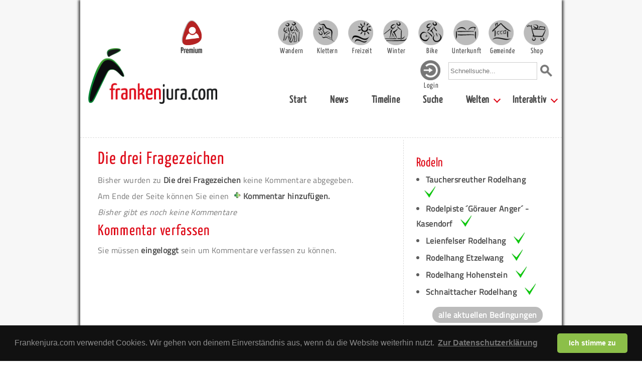

--- FILE ---
content_type: text/html; charset=UTF-8
request_url: https://www.frankenjura.com/frankenjura/kommentare/poi/22230
body_size: 10558
content:
<!DOCTYPE html>
<html>

<head>
	<meta charset="utf-8">
	<title>Kommentare zu Die drei Fragezeichen - Frankenjura.com</title>

	<link rel="shortcut icon" href="/images/favicon.ico" type="image/x-icon">
	<link rel="icon" href="/images/favicon.ico" type="image/x-icon">

	<link rel="shortcut icon" href="/images/android-icon.png" sizes="196x196">

	<link rel="apple-touch-icon" sizes="57x57" href="/images/apple-touch-icon-57.png" />
	<link rel="apple-touch-icon" sizes="72x72" href="/images/apple-touch-icon-72.png" />
	<link rel="apple-touch-icon" sizes="76x76" href="/images/apple-touch-icon-76.png" />
	<link rel="apple-touch-icon" sizes="114x114" href="/images/apple-touch-icon-114.png" />
	<link rel="apple-touch-icon" sizes="120x120" href="/images/apple-touch-icon-120.png" />
	<link rel="apple-touch-icon" sizes="144x144" href="/images/apple-touch-icon-144.png" />
	<link rel="apple-touch-icon" sizes="152x152" href="/images/apple-touch-icon-152.png" />
	<link rel="apple-touch-icon" sizes="180x180" href="/images/apple-touch-icon-180.png" />

	<link rel="stylesheet" type="text/css" href="/css/fonts.css">



			<meta name="viewport" content="width=device-width, initial-scale=1">
		<link rel="stylesheet" type="text/css" href="/css/bulma.css" media="all">
		<!-- <link rel="stylesheet" type="text/css" href="/css/bulma.min.css" media="all"> -->
		<link rel="stylesheet" type="text/css" href="/css/pages_mobile.css" media="all">
		<link rel="stylesheet" type="text/css" href="/css/platform_mobile.css" media="all">
		<link rel="stylesheet" type="text/css" href="/css/rightColumn_mobile.css" media="all">
	
	<link rel="stylesheet" type="text/css" href="/css/openLayers/style.css" media="all">
	
	<link rel="stylesheet" type="text/css" href="/css/select2.min.css" media="all">
	<link rel="stylesheet" type="text/css" href="/css/fileUpload.css" media="all">
	<meta property="Author" name="Author" content="Sven König">
	<meta property="Publisher" name="Publisher" content="Sven König">
	<meta property="Copyright" name="Copyright" content="Frankenjura.com">
	<meta property="Revisit" name="Revisit" content="After 14 days">
	<meta property="Page-Topic" name="Page-Topic" content="Klettern">
	<meta property="Audience" name="Audience" content="All">
	<meta property="Robots" name="Robots" content="INDEX, FOLLOW">
	<meta property="Language" name="Language" content="Deutsch">
	<meta property="Keywords" name="Keywords" content="Wandern, Klettern, Veranstaltungen, Events, Sport, Einrichtungen, Sehenswürdigkeiten, Höhlen, Burgen, fränkischen Gemeinden und Ferienwohnungen im Frankenland, Fränkische Schweiz">
	<meta property="Description" name="Description" content="Frankenjura.com bietet kostenlose, detailgenaue und aktuelle Infos zur Gestaltung von Urlaub und Freizeit in Franken (Fränkische Schweiz und Frankenalb). Finden Sie alles Wissenswerte zu Sport, Wandern, Klettern, Veranstaltungen, Einrichtungen, Sehenswürdigkeiten, Höhlen, Burgen, fränkischen Gemeinden und Ferienwohnungen im Frankenland">
	<meta property="Abstract" name="Abstract" content="Frankenjura.com bietet kostenlose, detailgenaue und aktuelle Infos zur Gestaltung von Urlaub und Freizeit in Franken (Fränkische Schweiz und Frankenalb). Finden Sie alles Wissenswerte zu Sport, Wandern, Klettern, Veranstaltungen, Einrichtungen, Sehenswürdigkeiten, Höhlen, Burgen, fränkischen Gemeinden und Ferienwohnungen im Frankenland">


	<script type="text/javascript" src="/js/jquery-1.9.1.min.js"></script>
	<script type="text/javascript" src="/js/jquery.dropdownPlain.js"></script>
	<script type="text/javascript" src="/js/fjcLikes.js"></script>

	<link rel="stylesheet" href="/css/photoswipe/photoswipe.css">
	<link rel="stylesheet" href="/css/photoswipe/default-skin.css">
	<link rel="stylesheet" type="text/css" href="/css/libs/cookieconsent/cookieconsent.min.css" />
	<link rel="stylesheet" href="/js/cookieconsent/cookieconsent.css" media="print" onload="this.media='all'">
	<script src="/js/photoswipe/photoswipe.min.js"></script>
	<!-- <script src="/js/photoswipe/photoswipe-ui-default.min.js"></script> -->
	<script src="/js/photoswipe/photoswipe-ui-default.js"></script>

	
	<script type="text/javascript" src="/js/select-poi-modal.js"></script>
	<script type="text/javascript" src="/js/select2.full.min.js"></script>
	<script type="text/javascript">


		function initialize() {


		}

		$(document).ready(function() {
			initialize();
		});
		</script>
	<script type="text/javascript" data-cookiecategory="analytics">
	  var _gaq = _gaq || [];
	  _gaq.push(['_setAccount', 'UA-39047168-1']);
	  _gaq.push(['_setDomainName', 'frankenjura.com']);
	  _gaq.push(['_trackPageview']);

	  (function() {
	    var ga = document.createElement('script'); ga.type = 'text/javascript'; ga.async = true;
	    ga.src = ('https:' == document.location.protocol ? 'https://ssl' : 'http://www') + '.google-analytics.com/ga.js';
	    var s = document.getElementsByTagName('script')[0]; s.parentNode.insertBefore(ga, s);
	  })();

	</script>
<!-- Matomo -->
<script>
  var _paq = window._paq = window._paq || [];
  /* tracker methods like "setCustomDimension" should be called before "trackPageView" */
  _paq.push(['trackPageView']);
  _paq.push(['enableLinkTracking']);
  (function() {
    var u="https://statistics.zeug.it/";
    _paq.push(['setTrackerUrl', u+'matomo.php']);
    _paq.push(['setSiteId', '10']);
    var d=document, g=d.createElement('script'), s=d.getElementsByTagName('script')[0];
    g.async=true; g.src=u+'matomo.js'; s.parentNode.insertBefore(g,s);
  })();
</script>
<!-- End Matomo Code -->
 <script type="text/javascript">
    (function(c,l,a,r,i,t,y){
        c[a]=c[a]||function(){(c[a].q=c[a].q||[]).push(arguments)};
        t=l.createElement(r);t.async=1;t.src="https://www.clarity.ms/tag/"+i;
        y=l.getElementsByTagName(r)[0];y.parentNode.insertBefore(t,y);
    })(window, document, "clarity", "script", "uypk7k0m7t");
</script>
</head>


				<body>
				<!-- body content -->
		<!--		<script defer src="/js/cookieconsent/cookieconsent.js"></script>
				<script defer src="/js/cookieconsent/cookieconsent-init.js"></script> -->
				<div id="bg" class="section">
	




							<div id="page" class="container">
					<nav id="header" class="navbar" role="navigation" aria-label="main navigation">

							<div class="navbar-brand">
								<div class="navbar-burger" data-target="page-selector">
								  <span></span>
								  <span></span>
								  <span></span>
								</div>
								<div id="header-search-mobile" class="navbar-item">
									<form action="/frankenjura/suche/global" method="post">
										<input type="text" name="needle" onclick="this.value='';" onfocus="this.select()" placeholder="Schnellsuche...">
										<input value="Suchen" type="image" src="/images/layout/lupe_100.png" id="quicksearch-submit" alt="Suche starten">
									</form>
								</div>
								<a href="https://www.frankenjura.com/klettern/premium" id="premium-header-button">
									<img src="/images/icons/frankenjura-icon-premium-fahne_150.png" alt="Frankenjura.com Premium" title="Frankenjura.com Premium">
									<span>Premium</span>
								</a>
								<a href="https://www.frankenjura.com" class="navbar-item">
									<img id="navbar-logo" src="/images/layout/logo_2018_breit_450.png" alt="Frankenjura.com" title="Frankenjura.com">
								</a>
							</div>

							<!--<div class="navbar-burger" data-target="page-selector">
							  <span></span>
							  <span></span>
							  <span></span>
							</div>-->

							<div id="page-selector" class="navbar-menu responsive-menu is-active">

								<!-- <div class="navbar-start"> -->
								<div id="resp-user-btn" class="flex-start">
									<a href='/frankenjura/personal/login' class='navbar-item-helper'><img class='navbar-user' src='/images/icons/icon_login.png'><div class='nav-item-text-login'>Login</div></a>								</div>
								<div class="flex-end">

										<div class="navbar-item wrapper padding-top">
											<a href="/wandern" class="main selector-10 navbar-item navbar-item-helper "><div class="nav-item-text ">Wandern</div></a>
											<a href="/klettern" class="main selector-20 navbar-item navbar-item-helper "><div class="nav-item-text ">Klettern</div></a>
											<a href="/freizeit" class="main selector-30 navbar-item navbar-item-helper "><div class="nav-item-text ">Freizeit</div></a>
											<a href="/winter" class="main selector-40 navbar-item navbar-item-helper "><div class="nav-item-text ">Winter</div></a>
											<a href="/bike" class="main selector-50 navbar-item navbar-item-helper "><div class="nav-item-text ">Bike</div></a>
											<a href="/unterkunft" class="main selector-60 navbar-item navbar-item-helper "><div class="nav-item-text ">Unterkunft</div></a>
											<a href="/gemeinden" class="main selector-70 navbar-item navbar-item-helper "><div class="nav-item-text ">Gemeinde</div></a>
											<a href="/frankenjurashop/shop" class="main selector-80 navbar-item navbar-item-helper "><div class="nav-item-text ">Shop</div></a>
										</div>

									</div>

									<div class="flex-end nav-menu-second-row">
										<div id="user-btn">
										
										<a href='/frankenjura/personal/login' class='navbar-item-helper'><img class='navbar-user' src='/images/icons/icon_login.png'><div class='nav-item-text-login'>Login</div></a>										</div>
										<div id="header-search" class="navbar-item">
											<form action="/frankenjura/suche/global" method="post">
												<input type="text" name="needle" onclick="this.value='';" onfocus="this.select()" placeholder="Schnellsuche...">
												<input value="Suchen" type="image" src="/images/layout/lupe_100.png" id="quicksearch-submit" alt="Suche starten">
											</form>
										</div>
									</div>
								<!--  </div> -->

							<div id="submenu" class="flex-end">
							  <!-- <div class="navbar-end"> -->
									<a class='navbar-item ' href="/frankenjura/"> Start</a><a class='navbar-item ' href="/frankenjura/news"> News</a><a class='navbar-item ' href="/frankenjura/timeline"> Timeline</a><a class='navbar-item ' href="/frankenjura/suche/poi"> Suche</a><div class='navbar-item has-dropdown is-hoverable'><a class='navbar-link ' href="/frankenjura/ueberblick"> Welten</a><div class="navbar-dropdown"><a class='navbar-item ' href="/wandern"> Wandern</a><a class='navbar-item ' href="/klettern"> Klettern</a><a class='navbar-item ' href="/freizeit"> Freizeit</a><a class='navbar-item ' href="/winter"> Winter</a><a class='navbar-item ' href="/bike"> Bike</a><a class='navbar-item ' href="/unterkunft"> Unterkunft</a><a class='navbar-item ' href="/gemeinden"> Gemeinden</a><a class='navbar-item ' href="/frankenjurashop"> Shop</a></div></div><div class='navbar-item has-dropdown is-hoverable'><a class='navbar-link ' href="/frankenjura/interaktiv"> Interaktiv</a><div class="navbar-dropdown"><a class='navbar-item ' href="/frankenjura/personal/login"> Anmelden</a><a class='navbar-item ' href="/frankenjura/registrieren"> Registrieren</a><a class='navbar-item ' href="/frankenjura/forum"> Forum</a><a class='navbar-item ' href="/frankenjura/impressum"> Impressum</a></div></div>							  <!-- </div> -->
								</div>
							</div>
				</nav><!-- end header -->

			

			
						<!-- <div id="content" class="container"> -->
						<div id="content">
							<hr>
<div class="columns"><div id="content-center" class="column single-column container">

		<h2><a href="/frankenjura/poi/22230">Die drei Fragezeichen</a></h2>
<p>Bisher wurden zu <a href="/frankenjura/poi/22230">Die drei Fragezeichen</a> keine Kommentare abgegeben.</p>
<p>Am Ende der Seite können Sie einen <a href="#create"><img src="/images/icons/add.png">Kommentar hinzufügen.</a></p>
<p><i>Bisher gibt es noch keine Kommentare</i></p>
<h3 class="clear"><a name="create"></a>Kommentar verfassen</h3>
<p>Sie müssen <a href="/frankenjura/personal/login/forward/:frankenjura:kommentare:poi:22230">eingeloggt</a> sein um Kommentare verfassen zu k&ouml;nnen.</p>

<div class="modal poi-search comment-poi-search-modal">
  <div class="modal-background poi-search-background"></div>
  <div class="modal-card">
    <header class="modal-card-head">
      <!-- <p class="modal-card-title">POI ID hinzufügen</p> -->
      <button class="delete close-poi-search-modal-btn" aria-label="close"></button>
    </header>
    <section class="modal-card-body">
      <!-- <input class="input" type="text" id="search-poi-input" placeholder="Gib einen Suchbegriff ein"> -->
			<select class="js-example-basic-single" id="search-poi-input" name="search-poi-input">
				<option></option>

			</select>
    </section>
    <footer class="modal-card-foot">
      <!-- <button class="button is-success add-poi-id-btn">Hinzufügen</button>
      <button class="button close-modal-btn">Abrrechen</button> -->
    </footer>
  </div>
</div>
		<div id="side-content-main-wrapper"><div class="columns bottom-side-border"><div class="column"><div class="box-wrapper side-element-wrapper">
	<div class="box winterCondition-box">
		<h3>Rodeln</h3>
			<ul>
					<li>
					<a href="/frankenjura/poi/13662">Tauchersreuther Rodelhang<img class="ml-1" src="/images/icons/wintersport_offen.png"></a>
				</li>
					<li>
					<a href="/frankenjura/poi/13664">Rodelpiste ´Görauer Anger´ - Kasendorf<img class="ml-1" src="/images/icons/wintersport_offen.png"></a>
				</li>
					<li>
					<a href="/frankenjura/poi/13671">Leienfelser Rodelhang<img class="ml-1" src="/images/icons/wintersport_offen.png"></a>
				</li>
					<li>
					<a href="/frankenjura/poi/13679">Rodelhang Etzelwang<img class="ml-1" src="/images/icons/wintersport_offen.png"></a>
				</li>
					<li>
					<a href="/frankenjura/poi/13683">Rodelhang Hohenstein<img class="ml-1" src="/images/icons/wintersport_offen.png"></a>
				</li>
					<li>
					<a href="/frankenjura/poi/13686">Schnaittacher Rodelhang<img class="ml-1" src="/images/icons/wintersport_offen.png"></a>
				</li>
				</ul>
			<div class="more-button mt-1 ml-2"><a href="/winter/aktuell/rodeln">alle aktuellen Bedingungen</a></div>
	</div>
</div>
</div><div class="column"><div class="box-wrapper side-element-wrapper">
	<div class="box winterCondition-box">
		<h3>Ski Alpin</h3>
			<ul>
					<li>
					<a href="/frankenjura/poi/14934">Skilift Lahm/Lichtenfels<img class="ml-1" src="/images/icons/wintersport_offen.png"></a>
				</li>
					<li>
					<a href="/frankenjura/poi/14935">Skilift am Staffelberg / Romansthal<img class="ml-1" src="/images/icons/wintersport_offen.png"></a>
				</li>
					<li>
					<a href="/frankenjura/poi/13681">Skilift Eschenfelden<img class="ml-1" src="/images/icons/wintersport_offen.png"></a>
				</li>
					<li>
					<a href="/frankenjura/poi/13685">Skilifte am Rothenberg | Schnaittach<img class="ml-1" src="/images/icons/wintersport_dazwischen.png"></a>
				</li>
					<li>
					<a href="/frankenjura/poi/13678">Brennberglift | Skilift Etzelwang<img class="ml-1" src="/images/icons/wintersport_geschossen.png"></a>
				</li>
				</ul>
			<div class="more-button mt-1 ml-2"><a href="/winter/aktuell/alpin">alle aktuellen Bedingungen</a></div>
	</div>
</div>
</div></div><div class="columns bottom-side-border"><div class="column"><div class="box-wrapper side-element-wrapper">
	<div class="box winterCondition-box">
		<h3>Langlauf</h3>
			<ul>
					<li>
					<a href="/frankenjura/poi/13726">Waller 01 - Familien-Loipe<img class="ml-1" src="/images/icons/wintersport_offen.png"></a>
				</li>
					<li>
					<a href="/frankenjura/poi/18050">Waller 00 - Kirschgarten<img class="ml-1" src="/images/icons/wintersport_offen.png"></a>
				</li>
					<li>
					<a href="/frankenjura/poi/13698">Pottenstein 01 - Um den Golfplatz bei Weidenloh<img class="ml-1" src="/images/icons/wintersport_dazwischen.png"></a>
				</li>
					<li>
					<a href="/frankenjura/poi/13713">Gräfenberg 01 - Kleine Gräfenberger Loipe<img class="ml-1" src="/images/icons/wintersport_dazwischen.png"></a>
				</li>
					<li>
					<a href="/frankenjura/poi/13714">Gräfenberg 02 - Große Gräfenberger Loipe<img class="ml-1" src="/images/icons/wintersport_dazwischen.png"></a>
				</li>
				</ul>
			<div class="more-button mt-1 ml-2"><a href="/winter/aktuell/loipe">alle aktuellen Bedingungen</a></div>
	</div>
</div>
</div><div class="column"><div class="box-wrapper box-custom side-element-wrapper">
	<div class="box" id="">
		<div class="columns is-centered">

<div class="column has-text-centered">
  <a href="/klettern/premium"><img src="/images/icons/teaser_frankenjura_premium_seitenstreifen.png"></a>
  <p>Mit dem Premium-Account bekommst du nicht nur über <b>tausend Topos</b> und eine Menge nützlicher <b>Features</b>, du unterstützt damit auch <b>unabhängigen Journalismus</b> im Klettersport und Naturschutz.</p>
</div>

</div>	</div>
</div>
</div></div><div class="columns bottom-side-border"><div class="column"><div class="box-wrapper side-element-wrapper">
	<div class="box">
		<h3>Neue Topos</h3>
			<ul>
					<li><a href="/frankenjura/poi/23386">Neudorfer Hauswand | Neudorfer Wand</a></li>
					<li><a href="/frankenjura/poi/1387">Lochbergwand</a></li>
					<li><a href="/frankenjura/poi/23299">Erinnerungswand 01 - Linker Teil</a></li>
					<li><a href="/frankenjura/poi/23258">Buchenstein 01 - Nebenmassiv | Buchensteinchen</a></li>
					<li><a href="/frankenjura/poi/23153">Giselawand 01 - Mutterwand</a></li>
					<li><a href="/frankenjura/poi/23154">Giselawand 02 - Opitz Gedenkweg</a></li>
					<li><a href="/frankenjura/poi/96">Kainachtaler Wand</a></li>
					<li><a href="/frankenjura/poi/1388">Lochauer Wand</a></li>
					<li><a href="/frankenjura/poi/15692">Umsonst und Draußen</a></li>
					<li><a href="/frankenjura/poi/23042">Trainmeuseler Wand </a></li>
					<li><a href="/frankenjura/poi/520">Großenoher Wand 01</a></li>
					<li><a href="/frankenjura/poi/1268">Jubiläumswand 01 - Linker Teil</a></li>
					<li><a href="/frankenjura/poi/22989">Soranger Wand 03 - Blinde Kuh</a></li>
					<li><a href="/frankenjura/poi/22816">Bröseleck | Schlusssektor</a></li>
					<li><a href="/frankenjura/poi/22808">Frechetsfelder Bärenfelsen 02 - Türmchen</a></li>
					<li><a href="/frankenjura/poi/22809">Einsrichter Wand | Dukes Nose</a></li>
					<li><a href="/frankenjura/poi/21710">Frechetsfelder Bärenfelsen 01 - Linke Wand</a></li>
					<li><a href="/frankenjura/poi/22813">Frechetsfelder Bärenfelsen 03 - Rechte Wand</a></li>
					<li><a href="/frankenjura/poi/22810">Stationenwand</a></li>
					<li><a href="/frankenjura/poi/22812">Grenzstein</a></li>
					<li><a href="/frankenjura/poi/43">Gipfelstürmerblock</a></li>
					<li><a href="/frankenjura/poi/1372">Freistein</a></li>
					<li><a href="/frankenjura/poi/546">Wolfsberger Wand</a></li>
					<li><a href="/frankenjura/poi/22293">Linke Bleisteinwand</a></li>
					<li><a href="/frankenjura/poi/22686">Seeliger Wand</a></li>
					<li><a href="/frankenjura/poi/15819">Siebenschläferwand 01 - Wolke Sieben</a></li>
					<li><a href="/frankenjura/poi/15820">Siebenschläferwand 02 - Stippvisite</a></li>
					<li><a href="/frankenjura/poi/19404">Lauterachstube 01 - Pusztafeuer</a></li>
					<li><a href="/frankenjura/poi/22755">Nussbergwände 02 - Nebenmassive</a></li>
					<li><a href="/frankenjura/poi/22744">Sieghardttor </a></li>
					<li><a href="/frankenjura/poi/22745">Sieghardtfelsen</a></li>
					<li><a href="/frankenjura/poi/17122">Schiffsbug</a></li>
					<li><a href="/frankenjura/poi/1021">Haunritzer Wand 02 - rechter Wandteil</a></li>
					<li><a href="/frankenjura/poi/22638">Aufseßtaler Höllenstein 03 - Höllensteinturm</a></li>
					<li><a href="/frankenjura/poi/22729">Eichner Gedenkwand - Nebenmassiv</a></li>
					<li><a href="/frankenjura/poi/226">Eichner Gedenkwand</a></li>
					<li><a href="/frankenjura/poi/21123">Stöppacher Wand | Waldjuwel</a></li>
					<li><a href="/frankenjura/poi/21810">Hammertor | Hyrule 01 - Zugluft</a></li>
					<li><a href="/frankenjura/poi/21811">Hammertor | Hyrule 02 - Twilight Princess</a></li>
					<li><a href="/frankenjura/poi/22685">Schirradorfer Block 02 - rechter Wandteil und Turm</a></li>
					<li><a href="/frankenjura/poi/103">Schirradorfer Block 01 - Hauptwand</a></li>
					<li><a href="/frankenjura/poi/22460">Hirschbacher Freibadwand | Hollywood</a></li>
					<li><a href="/frankenjura/poi/16774">Eichenmühler Wände 01 - Linke Wand</a></li>
					<li><a href="/frankenjura/poi/22663">Azendorfer Turm </a></li>
					<li><a href="/frankenjura/poi/100">Schirradorfer Schwalbenstein 01 - Linker Teil</a></li>
					<li><a href="/frankenjura/poi/101">Schirradorfer Schwalbenstein 02 - Rechter Teil</a></li>
					<li><a href="/frankenjura/poi/22684">Eichenmühler Wände 02 - Rechter Turm</a></li>
				</ul>
			<div class="more-button mt-1 ml-2"><a href="/frankenjura/aktuell/felsen">alle aktuellen Topos</a></div>
	</div>
</div>
</div><div class="column"><div class="box-wrapper box-custom side-element-wrapper">
	<div class="box" id="side-image-upload">
		<div class="columns is-centered">
			<div class="column has-text-centered">
 				<h3 class="">Neues Bild hochladen</h3>
										<a href="/frankenjura/personal/login"><img src="/DB/DB_Werbung/teaser_eintragen_bild.png"  border=0 alt="Neues Bild hochladen!" title="Welches Bild fehlt? Hier kannst du es hochladen!" align="absmiddle"></a>
							</div>
		</div>
	</div>
</div>
</div></div><div class="columns bottom-side-border"><div class="column"><div class="box-wrapper side-element-wrapper" style="border: 2px solid #009245; padding: 0.5em;">
	<div class="box" style="border-radius: 0;">
			<div class="columns is-centered">
				<div class="column has-text-centered">
	  			<a href="/gemeinden/kommune/11">
						<img src="/DB/DB_Gemeindebilder/titelbild_heiligenstadt_1000.jpg">
					</a>
	  			<a href="/gemeinden/kommune/11"><h3 class="center-text">Heiligenstadt</h3></a>
	  			<p><p>Das Kleinzentrum Heiligenstadt i.OFr. mit seinen 24 Gemeindeteilen liegt im Städtedreieck Nürnberg - Bamberg -...</p>
					<div class="more-button mt-1 ml-15"><a href="/gemeinden/kommune/11">zur Gemeinde</a></div>
				</div>
			</div>
	</div>
</div>
<hr>
</div><div class="column"><div class="box-wrapper side-element-wrapper" style="border: 2px solid #009245; padding: 0.5em;">
	<div class="box" style="border-radius: 0;">
			<div class="columns is-centered">
				<div class="column has-text-centered">
	  			<a href="/gemeinden/kommune/24">
						<img src="/DB/DB_Interaktiv/poibilder/13_21-02-2020_1582305671.jpg">
					</a>
	  			<a href="/gemeinden/kommune/24"><h3 class="center-text">Obertrubach</h3></a>
	  			<p><p>Die Gemeinde Obertrubach umfasst das obere Trubachtal von der Quelle der Trubach bis nach Untertrubach...</p>
					<div class="more-button mt-1 ml-15"><a href="/gemeinden/kommune/24">zur Gemeinde</a></div>
				</div>
			</div>
	</div>
</div>
<hr>
</div></div><div class="columns bottom-side-border"><div class="column"><div class="box-wrapper box-custom side-element-wrapper">
	<div class="box" id="">
		<div class="columns is-centered">

<div class="column has-text-centered">
  <a href="/klettern/gutschein/premium"><img src="/images/icons/icon_premium_gutschein.png"></a>
  <h3 class="center-text">Frankenjura-Premium als Geschenk!</h3>
  <p>Dir fehlt noch ein Geschenk? Frankenjura-Premium gibt es jetzt auch als Gutschein für ein, zwei oder drei Jahre! Innerhalb von zwei Minuten bekommst du einen Wert-Coupon, den du ausdrucken oder digital verschicken kannst.</p>
</div>

</div>	</div>
</div>
</div><div class="column"><div class="box-wrapper side-element-wrapper">
	<div class="box" id="right-box-image">
		<h3>Aktuelle Bilder</h3>
			<a href="/klettern/galerie/160">
				<img src="/DB/DB_Interaktiv/poibilder/13_11-05-2022_1652263611.png" alt="Bilder zur neuen KletterApp">
			</a>
			<center>
			<p class="caption">Bilder zur neuen KletterApp</p>
			</center>
			<div class="more-button mt-1 ml-2"><a href="/klettern/galerie/160">weitere Bilder</a></div>
	</div>
</div>
</div></div><div class="columns bottom-side-border"><div class="column"><div class="box-wrapper side-element-wrapper">
	<div class="box" id="right-box-image">
		<h3>Aktuelle Bilder</h3>
			<a href="/frankenjura/galerie/1">
				<img src="/DB/DB_Interaktiv/poibilder/836_23-08-2025_1755939128.jpg" alt="Westwand - Zweiter Gratturm">
			</a>
			<center>
			<p class="caption">Westwand - Zweiter Gratturm</p>
			</center>
			<div class="more-button mt-1 ml-2"><a href="/frankenjura/galerie/1">weitere Bilder</a></div>
	</div>
</div>
</div><div class="column"><div class="box-wrapper box-custom side-element-wrapper">
	<div class="box" id="">
		<div class="columns is-centered">

<div class="column has-text-centered">

 <h3 class="center-text">Neuen Fels anlegen!</h3>
 <a href="https://www.frankenjura.com/klettern/vorschlag/neuerFels/"><img src="/DB/DB_Werbung/teaser_eintragen_fels.png"  border=0 alt="Neuen Fels anlegen!" title="Welcher Fels fehlt? Hier kannst du ihn anlegen!" align="absmiddle"></a>
</div>
</div>	</div>
</div>
</div></div><div class="columns bottom-side-border"><div class="column"><div class="box-wrapper box-custom side-element-wrapper">
	<div class="box" id="">
		<div class="columns is-centered">

<div class="column has-text-centered">

 <h3 class="center-text">Neue Veranstaltung vorschlagen!</h3>
 <a href="https://www.frankenjura.com/freizeit/vorschlag/neueVeranstaltung/"><img src="/DB/DB_Werbung/banner_fjc_veranstaltung_eintragen.png"  border=0 alt="Interaktive Veranstaltungseingabe" title="Welche Veranstaltung fehlt? Hier kannst Du sie ergänzen!" align="absmiddle"></a>
</div>
</div>	</div>
</div>
</div><div class="column"><div class="box-wrapper box-custom side-element-wrapper">
	<div class="box" id="">
		<div class="columns is-centered">

<div class="column has-text-centered">

 <h3 class="center-text">Freizeitangebot vorschlagen!</h3>
 <a href="https://www.frankenjura.com/freizeit/vorschlag/neuesFreizeitangebot/"><img src="/DB/DB_Werbung/banner_fjc_poi_eintragen.png" border=0 alt="Interaktive Freizeitspoteingabe" title="Welches Freizeitangebot fehlt? Hier kannst Du es ergänzen!" align="absmiddle"></a>
</div>
</div>	</div>
</div>
</div></div><div class="columns bottom-side-border"><div class="column"><div class="box-wrapper box-custom side-element-wrapper">
	<div class="box" id="">
		<div class="columns is-centered">

<div class="column has-text-centered">

 <h3 class="center-text">Forumsbeitrag hinzufügen!</h3>
 <a href="https://www.frankenjura.com/frankenjura/personal/forum/erstellen"><img src="/DB/DB_Werbung/teaser_eintragen_forumsbeitrag.png" border=0 alt="Neuen Forumsbeitrag hinzufügen" title="Hast Du ein Anliegen, das Du im Forum posten möchtest?" align="absmiddle"></a>
</div>
</div>	</div>
</div>
</div><div class="column"><div class="box-wrapper box-custom side-element-wrapper">
	<div class="box" id="">
		<div class="columns is-centered">

<div class="column has-text-centered">

 <h3 class="center-text">Neue Story posten!</h3>
 <a href="/frankenjura/personal/newsfeed/erstellen"><img src="/DB/DB_Werbung/teaser_eintragen_news.png"  border=0 alt="Neue Story posten!" title="Du möchtest eine Story auf Frankenjura.com posten? Hier bist du dafür richtig!" align="absmiddle"></a>
</div>
</div>	</div>
</div>
</div></div><div class="columns"><div class="column"><div class="box-wrapper side-element-wrapper" style="border: 2px solid #009245; padding: 0.5em;">
	<div class="box" style="border-radius: 0;">
			<div class="columns is-centered">
				<div class="column has-text-centered">
	  			<a href="/gemeinden/kommune/30">
						<img src="/DB/DB_Gemeindebilder/pegnitz_stadtansicht_weit_560.jpg">
					</a>
	  			<a href="/gemeinden/kommune/30"><h3 class="center-text">Stadt Pegnitz</h3></a>
	  			<p><p>Der staatlich anerkannte Erholungsort Pegnitz ist das östliche Eingangstor zur Fränkischen Schweiz. Die Freizeit- und...</p>
					<div class="more-button mt-1 ml-15"><a href="/gemeinden/kommune/30">zur Gemeinde</a></div>
				</div>
			</div>
	</div>
</div>
<hr>
</div></div></div>
</div><!-- end content-center -->


<div id="side-content" class="column is-one-third"><div class="box-wrapper side-element-wrapper">
	<div class="box winterCondition-box">
		<h3>Rodeln</h3>
			<ul>
					<li>
					<a href="/frankenjura/poi/13662">Tauchersreuther Rodelhang<img class="ml-1" src="/images/icons/wintersport_offen.png"></a>
				</li>
					<li>
					<a href="/frankenjura/poi/13664">Rodelpiste ´Görauer Anger´ - Kasendorf<img class="ml-1" src="/images/icons/wintersport_offen.png"></a>
				</li>
					<li>
					<a href="/frankenjura/poi/13671">Leienfelser Rodelhang<img class="ml-1" src="/images/icons/wintersport_offen.png"></a>
				</li>
					<li>
					<a href="/frankenjura/poi/13679">Rodelhang Etzelwang<img class="ml-1" src="/images/icons/wintersport_offen.png"></a>
				</li>
					<li>
					<a href="/frankenjura/poi/13683">Rodelhang Hohenstein<img class="ml-1" src="/images/icons/wintersport_offen.png"></a>
				</li>
					<li>
					<a href="/frankenjura/poi/13686">Schnaittacher Rodelhang<img class="ml-1" src="/images/icons/wintersport_offen.png"></a>
				</li>
				</ul>
			<div class="more-button mt-1 ml-2"><a href="/winter/aktuell/rodeln">alle aktuellen Bedingungen</a></div>
	</div>
</div>
<div class="box-wrapper side-element-wrapper">
	<div class="box winterCondition-box">
		<h3>Ski Alpin</h3>
			<ul>
					<li>
					<a href="/frankenjura/poi/14934">Skilift Lahm/Lichtenfels<img class="ml-1" src="/images/icons/wintersport_offen.png"></a>
				</li>
					<li>
					<a href="/frankenjura/poi/14935">Skilift am Staffelberg / Romansthal<img class="ml-1" src="/images/icons/wintersport_offen.png"></a>
				</li>
					<li>
					<a href="/frankenjura/poi/13681">Skilift Eschenfelden<img class="ml-1" src="/images/icons/wintersport_offen.png"></a>
				</li>
					<li>
					<a href="/frankenjura/poi/13685">Skilifte am Rothenberg | Schnaittach<img class="ml-1" src="/images/icons/wintersport_dazwischen.png"></a>
				</li>
					<li>
					<a href="/frankenjura/poi/13678">Brennberglift | Skilift Etzelwang<img class="ml-1" src="/images/icons/wintersport_geschossen.png"></a>
				</li>
				</ul>
			<div class="more-button mt-1 ml-2"><a href="/winter/aktuell/alpin">alle aktuellen Bedingungen</a></div>
	</div>
</div>
<div class="box-wrapper side-element-wrapper">
	<div class="box winterCondition-box">
		<h3>Langlauf</h3>
			<ul>
					<li>
					<a href="/frankenjura/poi/13726">Waller 01 - Familien-Loipe<img class="ml-1" src="/images/icons/wintersport_offen.png"></a>
				</li>
					<li>
					<a href="/frankenjura/poi/18050">Waller 00 - Kirschgarten<img class="ml-1" src="/images/icons/wintersport_offen.png"></a>
				</li>
					<li>
					<a href="/frankenjura/poi/13698">Pottenstein 01 - Um den Golfplatz bei Weidenloh<img class="ml-1" src="/images/icons/wintersport_dazwischen.png"></a>
				</li>
					<li>
					<a href="/frankenjura/poi/13713">Gräfenberg 01 - Kleine Gräfenberger Loipe<img class="ml-1" src="/images/icons/wintersport_dazwischen.png"></a>
				</li>
					<li>
					<a href="/frankenjura/poi/13714">Gräfenberg 02 - Große Gräfenberger Loipe<img class="ml-1" src="/images/icons/wintersport_dazwischen.png"></a>
				</li>
				</ul>
			<div class="more-button mt-1 ml-2"><a href="/winter/aktuell/loipe">alle aktuellen Bedingungen</a></div>
	</div>
</div>
<div class="box-wrapper box-custom side-element-wrapper">
	<div class="box" id="">
		<div class="columns is-centered">

<div class="column has-text-centered">
  <a href="/klettern/premium"><img src="/images/icons/teaser_frankenjura_premium_seitenstreifen.png"></a>
  <p>Mit dem Premium-Account bekommst du nicht nur über <b>tausend Topos</b> und eine Menge nützlicher <b>Features</b>, du unterstützt damit auch <b>unabhängigen Journalismus</b> im Klettersport und Naturschutz.</p>
</div>

</div>	</div>
</div>
<div class="box-wrapper side-element-wrapper">
	<div class="box">
		<h3>Neue Topos</h3>
			<ul>
					<li><a href="/frankenjura/poi/23386">Neudorfer Hauswand | Neudorfer Wand</a></li>
					<li><a href="/frankenjura/poi/1387">Lochbergwand</a></li>
					<li><a href="/frankenjura/poi/23299">Erinnerungswand 01 - Linker Teil</a></li>
					<li><a href="/frankenjura/poi/23258">Buchenstein 01 - Nebenmassiv | Buchensteinchen</a></li>
					<li><a href="/frankenjura/poi/23153">Giselawand 01 - Mutterwand</a></li>
					<li><a href="/frankenjura/poi/23154">Giselawand 02 - Opitz Gedenkweg</a></li>
					<li><a href="/frankenjura/poi/96">Kainachtaler Wand</a></li>
					<li><a href="/frankenjura/poi/1388">Lochauer Wand</a></li>
					<li><a href="/frankenjura/poi/15692">Umsonst und Draußen</a></li>
					<li><a href="/frankenjura/poi/23042">Trainmeuseler Wand </a></li>
					<li><a href="/frankenjura/poi/520">Großenoher Wand 01</a></li>
					<li><a href="/frankenjura/poi/1268">Jubiläumswand 01 - Linker Teil</a></li>
					<li><a href="/frankenjura/poi/22989">Soranger Wand 03 - Blinde Kuh</a></li>
					<li><a href="/frankenjura/poi/22816">Bröseleck | Schlusssektor</a></li>
					<li><a href="/frankenjura/poi/22808">Frechetsfelder Bärenfelsen 02 - Türmchen</a></li>
					<li><a href="/frankenjura/poi/22809">Einsrichter Wand | Dukes Nose</a></li>
					<li><a href="/frankenjura/poi/21710">Frechetsfelder Bärenfelsen 01 - Linke Wand</a></li>
					<li><a href="/frankenjura/poi/22813">Frechetsfelder Bärenfelsen 03 - Rechte Wand</a></li>
					<li><a href="/frankenjura/poi/22810">Stationenwand</a></li>
					<li><a href="/frankenjura/poi/22812">Grenzstein</a></li>
					<li><a href="/frankenjura/poi/43">Gipfelstürmerblock</a></li>
					<li><a href="/frankenjura/poi/1372">Freistein</a></li>
					<li><a href="/frankenjura/poi/546">Wolfsberger Wand</a></li>
					<li><a href="/frankenjura/poi/22293">Linke Bleisteinwand</a></li>
					<li><a href="/frankenjura/poi/22686">Seeliger Wand</a></li>
					<li><a href="/frankenjura/poi/15819">Siebenschläferwand 01 - Wolke Sieben</a></li>
					<li><a href="/frankenjura/poi/15820">Siebenschläferwand 02 - Stippvisite</a></li>
					<li><a href="/frankenjura/poi/19404">Lauterachstube 01 - Pusztafeuer</a></li>
					<li><a href="/frankenjura/poi/22755">Nussbergwände 02 - Nebenmassive</a></li>
					<li><a href="/frankenjura/poi/22744">Sieghardttor </a></li>
					<li><a href="/frankenjura/poi/22745">Sieghardtfelsen</a></li>
					<li><a href="/frankenjura/poi/17122">Schiffsbug</a></li>
					<li><a href="/frankenjura/poi/1021">Haunritzer Wand 02 - rechter Wandteil</a></li>
					<li><a href="/frankenjura/poi/22638">Aufseßtaler Höllenstein 03 - Höllensteinturm</a></li>
					<li><a href="/frankenjura/poi/22729">Eichner Gedenkwand - Nebenmassiv</a></li>
					<li><a href="/frankenjura/poi/226">Eichner Gedenkwand</a></li>
					<li><a href="/frankenjura/poi/21123">Stöppacher Wand | Waldjuwel</a></li>
					<li><a href="/frankenjura/poi/21810">Hammertor | Hyrule 01 - Zugluft</a></li>
					<li><a href="/frankenjura/poi/21811">Hammertor | Hyrule 02 - Twilight Princess</a></li>
					<li><a href="/frankenjura/poi/22685">Schirradorfer Block 02 - rechter Wandteil und Turm</a></li>
					<li><a href="/frankenjura/poi/103">Schirradorfer Block 01 - Hauptwand</a></li>
					<li><a href="/frankenjura/poi/22460">Hirschbacher Freibadwand | Hollywood</a></li>
					<li><a href="/frankenjura/poi/16774">Eichenmühler Wände 01 - Linke Wand</a></li>
					<li><a href="/frankenjura/poi/22663">Azendorfer Turm </a></li>
					<li><a href="/frankenjura/poi/100">Schirradorfer Schwalbenstein 01 - Linker Teil</a></li>
					<li><a href="/frankenjura/poi/101">Schirradorfer Schwalbenstein 02 - Rechter Teil</a></li>
					<li><a href="/frankenjura/poi/22684">Eichenmühler Wände 02 - Rechter Turm</a></li>
				</ul>
			<div class="more-button mt-1 ml-2"><a href="/frankenjura/aktuell/felsen">alle aktuellen Topos</a></div>
	</div>
</div>
<div class="box-wrapper box-custom side-element-wrapper">
	<div class="box" id="side-image-upload">
		<div class="columns is-centered">
			<div class="column has-text-centered">
 				<h3 class="">Neues Bild hochladen</h3>
										<a href="/frankenjura/personal/login"><img src="/DB/DB_Werbung/teaser_eintragen_bild.png"  border=0 alt="Neues Bild hochladen!" title="Welches Bild fehlt? Hier kannst du es hochladen!" align="absmiddle"></a>
							</div>
		</div>
	</div>
</div>
<div class="box-wrapper side-element-wrapper" style="border: 2px solid #009245; padding: 0.5em;">
	<div class="box" style="border-radius: 0;">
			<div class="columns is-centered">
				<div class="column has-text-centered">
	  			<a href="/gemeinden/kommune/11">
						<img src="/DB/DB_Gemeindebilder/titelbild_heiligenstadt_1000.jpg">
					</a>
	  			<a href="/gemeinden/kommune/11"><h3 class="center-text">Heiligenstadt</h3></a>
	  			<p><p>Das Kleinzentrum Heiligenstadt i.OFr. mit seinen 24 Gemeindeteilen liegt im Städtedreieck Nürnberg - Bamberg -...</p>
					<div class="more-button mt-1 ml-15"><a href="/gemeinden/kommune/11">zur Gemeinde</a></div>
				</div>
			</div>
	</div>
</div>
<hr>
<div class="box-wrapper side-element-wrapper" style="border: 2px solid #009245; padding: 0.5em;">
	<div class="box" style="border-radius: 0;">
			<div class="columns is-centered">
				<div class="column has-text-centered">
	  			<a href="/gemeinden/kommune/24">
						<img src="/DB/DB_Interaktiv/poibilder/13_21-02-2020_1582305671.jpg">
					</a>
	  			<a href="/gemeinden/kommune/24"><h3 class="center-text">Obertrubach</h3></a>
	  			<p><p>Die Gemeinde Obertrubach umfasst das obere Trubachtal von der Quelle der Trubach bis nach Untertrubach...</p>
					<div class="more-button mt-1 ml-15"><a href="/gemeinden/kommune/24">zur Gemeinde</a></div>
				</div>
			</div>
	</div>
</div>
<hr>
<div class="box-wrapper box-custom side-element-wrapper">
	<div class="box" id="">
		<div class="columns is-centered">

<div class="column has-text-centered">
  <a href="/klettern/gutschein/premium"><img src="/images/icons/icon_premium_gutschein.png"></a>
  <h3 class="center-text">Frankenjura-Premium als Geschenk!</h3>
  <p>Dir fehlt noch ein Geschenk? Frankenjura-Premium gibt es jetzt auch als Gutschein für ein, zwei oder drei Jahre! Innerhalb von zwei Minuten bekommst du einen Wert-Coupon, den du ausdrucken oder digital verschicken kannst.</p>
</div>

</div>	</div>
</div>
<div class="box-wrapper side-element-wrapper">
	<div class="box" id="right-box-image">
		<h3>Aktuelle Bilder</h3>
			<a href="/klettern/galerie/160">
				<img src="/DB/DB_Interaktiv/poibilder/13_11-05-2022_1652263611.png" alt="Bilder zur neuen KletterApp">
			</a>
			<center>
			<p class="caption">Bilder zur neuen KletterApp</p>
			</center>
			<div class="more-button mt-1 ml-2"><a href="/klettern/galerie/160">weitere Bilder</a></div>
	</div>
</div>
<div class="box-wrapper side-element-wrapper">
	<div class="box" id="right-box-image">
		<h3>Aktuelle Bilder</h3>
			<a href="/frankenjura/galerie/1">
				<img src="/DB/DB_Interaktiv/poibilder/836_23-08-2025_1755939128.jpg" alt="Westwand - Zweiter Gratturm">
			</a>
			<center>
			<p class="caption">Westwand - Zweiter Gratturm</p>
			</center>
			<div class="more-button mt-1 ml-2"><a href="/frankenjura/galerie/1">weitere Bilder</a></div>
	</div>
</div>
<div class="box-wrapper box-custom side-element-wrapper">
	<div class="box" id="">
		<div class="columns is-centered">

<div class="column has-text-centered">

 <h3 class="center-text">Neuen Fels anlegen!</h3>
 <a href="https://www.frankenjura.com/klettern/vorschlag/neuerFels/"><img src="/DB/DB_Werbung/teaser_eintragen_fels.png"  border=0 alt="Neuen Fels anlegen!" title="Welcher Fels fehlt? Hier kannst du ihn anlegen!" align="absmiddle"></a>
</div>
</div>	</div>
</div>
<div class="box-wrapper box-custom side-element-wrapper">
	<div class="box" id="">
		<div class="columns is-centered">

<div class="column has-text-centered">

 <h3 class="center-text">Neue Veranstaltung vorschlagen!</h3>
 <a href="https://www.frankenjura.com/freizeit/vorschlag/neueVeranstaltung/"><img src="/DB/DB_Werbung/banner_fjc_veranstaltung_eintragen.png"  border=0 alt="Interaktive Veranstaltungseingabe" title="Welche Veranstaltung fehlt? Hier kannst Du sie ergänzen!" align="absmiddle"></a>
</div>
</div>	</div>
</div>
<div class="box-wrapper box-custom side-element-wrapper">
	<div class="box" id="">
		<div class="columns is-centered">

<div class="column has-text-centered">

 <h3 class="center-text">Freizeitangebot vorschlagen!</h3>
 <a href="https://www.frankenjura.com/freizeit/vorschlag/neuesFreizeitangebot/"><img src="/DB/DB_Werbung/banner_fjc_poi_eintragen.png" border=0 alt="Interaktive Freizeitspoteingabe" title="Welches Freizeitangebot fehlt? Hier kannst Du es ergänzen!" align="absmiddle"></a>
</div>
</div>	</div>
</div>
<div class="box-wrapper box-custom side-element-wrapper">
	<div class="box" id="">
		<div class="columns is-centered">

<div class="column has-text-centered">

 <h3 class="center-text">Forumsbeitrag hinzufügen!</h3>
 <a href="https://www.frankenjura.com/frankenjura/personal/forum/erstellen"><img src="/DB/DB_Werbung/teaser_eintragen_forumsbeitrag.png" border=0 alt="Neuen Forumsbeitrag hinzufügen" title="Hast Du ein Anliegen, das Du im Forum posten möchtest?" align="absmiddle"></a>
</div>
</div>	</div>
</div>
<div class="box-wrapper box-custom side-element-wrapper">
	<div class="box" id="">
		<div class="columns is-centered">

<div class="column has-text-centered">

 <h3 class="center-text">Neue Story posten!</h3>
 <a href="/frankenjura/personal/newsfeed/erstellen"><img src="/DB/DB_Werbung/teaser_eintragen_news.png"  border=0 alt="Neue Story posten!" title="Du möchtest eine Story auf Frankenjura.com posten? Hier bist du dafür richtig!" align="absmiddle"></a>
</div>
</div>	</div>
</div>
<div class="box-wrapper side-element-wrapper" style="border: 2px solid #009245; padding: 0.5em;">
	<div class="box" style="border-radius: 0;">
			<div class="columns is-centered">
				<div class="column has-text-centered">
	  			<a href="/gemeinden/kommune/30">
						<img src="/DB/DB_Gemeindebilder/pegnitz_stadtansicht_weit_560.jpg">
					</a>
	  			<a href="/gemeinden/kommune/30"><h3 class="center-text">Stadt Pegnitz</h3></a>
	  			<p><p>Der staatlich anerkannte Erholungsort Pegnitz ist das östliche Eingangstor zur Fränkischen Schweiz. Die Freizeit- und...</p>
					<div class="more-button mt-1 ml-15"><a href="/gemeinden/kommune/30">zur Gemeinde</a></div>
				</div>
			</div>
	</div>
</div>
<hr>
</div></div><hr>
						</div><!-- end content -->

			


			
								<div class="slideshow-container" id="footer-banner-slideshow">

									<div class="tab fade">

										<section class="footer-banner hero is-primary banner-footer-background-premium">
										  <div class="hero-body">
										    <div class="container">
													<div class="columns is-vcentered is-centered has-text-centered">
										        <div class="column is-centered">
										          <div class="title-container">
																<p class="title">Frankenjura Premium</p>
																<img src="/images/icons/frankenjura-icon-premium-fahne_150.png">
															</div>
										          <p class="subtitle">Für Frankenjura.com gibt es einen Premium-Account.
																Für einen geringen jährlichen Beitrag erhältst Du Zugriff auf alle Topos, eine praktische KletterApp und viele Funktionen mehr.
																Darüber hinaus unterstützt Du Frankenjura.com bei der Entwicklung von freien Anwendungen (z.B. Rock-Events) und Inhalten
																(z.B. neue Klettergebiete), die der Klettergemeinschaft als Ganzes zugutekommen.</p>
										        </div>
													</div>
									        <div class="columns is-vcentered newsletter-footer">
														<p class="title"><a href="/klettern/premium">» weitere Infos</a></p>
									        </div>
												</div>
											</div>
										</section>

									</div>

									<div class="tab fade">
										<section class="footer-banner hero is-primary banner-footer-background-locad">
										  <div class="hero-body">
										    <div class="container">
													<div class="columns is-vcentered is-centered has-text-centered">
										        <div class="column is-centered">
										          <div class="title-container">
																<p class="title">Frankenjura LocAds</p>
																<img src="/images/icons/icon_locads_footer.png">
															</div>
										          <p class="subtitle">Das LocAds – Paket wurde wurde für die Gastronomie, für Unterkünfte und für
																										kleinere Läden im Frankenjura entwickelt. Mit Text- und Bildwerbung auf
																										allen Freizeitattraktionen rund um Deinen Standort machst Du für einen
																										geringen jährlichen Betrag gezielt auf Dein Geschäft aufmerksam und wirst so
																									Teil der aktiven Urlaubsplanung der Besucher.</p>
										        </div>
													</div>
									        <div class="columns is-vcentered newsletter-footer">
														<p class="title"><a href="/frankenjura/werbepartner">» weitere Infos</a></p>
									        </div>
													</div>
												</div>
											</section>

									</div>

									<div class="tab fade">
										<section class="footer-banner hero is-primary banner-footer-background-gemeinde">
										  <div class="hero-body">
										    <div class="container">

													<div class="columns is-vcentered is-centered has-text-centered">
										        <div class="column is-centered">
										          <div class="title-container">
																<p class="title">Frankenjura Gemeindepartner</p>
																<img src="/images/icons/icon_gemeindepartner.png">
															</div>
										          <p class="subtitle">Frankenjura.com ist eine ideale Außenwerbungs-Plattform, um Besucher, egal
															ob Kletterer in aller Welt oder Naherholungssuchende aus den angrenzenden
															Ballungsräumen auf Gemeinden aufmerksam zu machen und deren Profil als
															Urlaubsort zu schärfen. Indem wir die Freizeitziele und das Leben der
															Gemeinde in die Strukturen von Frankenjura.com intergrieren. Die Gemeinde
															wird Teil von Frankenjura.com.</p>
										        </div>
													</div>
								        <div class="columns is-vcentered newsletter-footer">
													<p class="title"><a href="/frankenjura/werbepartner/gemeinde">» weitere Infos</a></p>
								        </div>
												</div>
											</div>
										</section>
									</div>

									<div class="tab fade">
										<section class="footer-banner hero is-primary banner-footer-background-storyad">
										  <div class="hero-body">
										    <div class="container">
													<div class="columns is-vcentered is-centered has-text-centered">
										        <div class="column is-centered">
										          <div class="title-container">
																<p class="title">Frankenjura StoryAds</p>
																<img src="/images/icons/icon_storyads.png">
															</div>
										          <p class="subtitle">Jetzt kannst du Stories für dein Unternehmen schreiben.
																				Hol dir einen Account bei Frankenjura.com, dann kann es schon losgehen.
																				Ab 30,- Euro pro Beitrag kannst du aktuelles Geschehen in deinem Unternehmen in
																				Newsteil verschiedener Themenwelten wie Klettern, Wandern, Freizeit, Unterkunft, Winter und Gemeinden
																				platzieren und auch auf bestehende Locads-Einträge verweisen.
																				Du willst gleich eine Story schreiben? Bitte nimm vorher mit uns Kontakt auf.</p>
										        </div>
													</div>
									        <div class="columns is-vcentered newsletter-footer">
														<p class="title"><a href="/frankenjura/kontakt">» weitere Infos Kontaktformular</a></p>
									        </div>
													</div>
												</div>
											</section>
									</div>

									<a id="prevBtn" class="prev" onclick="plusTabs(-1)">&#10094;</a>
									<a id="nextBtn" class="next" onclick="plusTabs(1)">&#10095;</a>

									<!-- Circles which indicates the steps of the form: -->
									<div class="dot-container">
										<span class="dot" onclick="showCurrentTab(1)"></span>
										<span class="dot" onclick="showCurrentTab(2)"></span>
										<span class="dot" onclick="showCurrentTab(3)"></span>
										<span class="dot" onclick="showCurrentTab(4)"></span>
									</div>
								</div>

					<footer id="footer" class="footer">
					    <div class="content">
								
		<div class='container footer-menu'>
			<div class='columns is-multiline is-mobile is-centered'><div class='column is-5-mobile is-4-tablet is-2-desktop'><a  class="bold-footer-link"   href='http://www.frankenjura.com'>Frankenjura.com</a><hr class='column-divider'><a   href='https://www.frankenjura.com/frankenjura/registrieren'>Registrieren</a><hr class='column-divider'><a  class="bold-footer-link"   href='https://www.frankenjura.com/frankenjura/personal/login'>Login</a><hr class='column-divider'><a  class="bold-footer-link"   href='https://www.frankenjura.com/frankenjura/premium'>Frankenjura Premium</a><hr class='column-divider'><a  class="bold-footer-link"   href='https://www.frankenjura.com/klettern/news/artikel/2561'>KletterApp</a><hr class='column-divider'></div><div class='column is-5-mobile is-4-tablet is-2-desktop'><a  class="bold-footer-link"   href='https://www.frankenjura.com/klettern/rockEvents'>Rock-Events</a><hr class='column-divider'><a   href='https://www.frankenjura.com/klettern/sperrungen'>Sperrungsliste</a><hr class='column-divider'></div><div class='column is-5-mobile is-4-tablet is-2-desktop'><img class='footer-adv-image' src='https://www.frankenjura.com/images/layout/werbeemblem_footer_30.png'><a   target='_blank'  href='http://www.bergfreunde.de'>Bergfreunde.de</a><hr class='column-divider'><img class='footer-adv-image' src='https://www.frankenjura.com/images/layout/werbeemblem_footer_30.png'><a   target='_blank'  href='https://www.via-ferrata.de'>Klettersteige</a><hr class='column-divider'></div><div class='column is-5-mobile is-4-tablet is-2-desktop'><img class='footer-adv-image' src='https://www.frankenjura.com/images/layout/werbeemblem_footer_30.png'><a   target='_blank'  href='http://www.trubachtal.com/de/erleben/aktiv/klettern/klettern.html'>Klettern Trubachtal</a><hr class='column-divider'></div><div class='column is-5-mobile is-4-tablet is-2-desktop'><a   href='http://www.frankenjura.com/frankenjura/werbepartner'>Werbung</a><hr class='column-divider'><a   href='https://www.frankenjura.com/frankenjura/agb/'>AGBs</a><hr class='column-divider'><a   href='https://www.frankenjura.com/frankenjura/news/artikel/1789'>Unser journalistischer Anspruch</a><hr class='column-divider'></div><div class='column is-5-mobile is-4-tablet is-2-desktop'></div>
			</div>
		</div>
<!--
								<div class="container footer-menu">
											<div class="columns">
													<div class="column is-narrow">
																												<hr class="column-divider">
														<a href="/frankenjura/kontakt">Kontakt</a>
														<hr class="column-divider">

														<a href="/frankenjura/werbepartner">Werbung auf Frankenjura.com</a>
														<hr class="column-divider">
													</div>
													<div class="column is-narrow">
																												<hr class="column-divider">

														<a href="/frankenjura/kontakt">Kontakt</a>
														<hr class="column-divider">

														<a href="/frankenjura/werbepartner">Werbung auf Frankenjura.com</a>
														<hr class="column-divider">
													</div>
											</div>
								</div>
								-->

								<div class="columns footer-bottom">

										<div class="column is-three-fifths" id="footer-copyright">
											Die hier veröffentlichten Inhalte unterliegen dem internationalen Urheberrecht (Copyright) und dürfen nicht kopiert,
											verändert oder unverändert wiederveröffentlicht werden. Gegen Verstöße werden wir auf juristischem Wege vorgehen.
										</div>
										<div class="column flex-end">
											<a class="mr-1" href="/frankenjura/kontakt">Kontakt</a>
											<a class="mr-1" href="/frankenjura/impressum">Impressum</a>
											<a href="/frankenjura/datenschutz">Datenschutz</a>
										</div>
								</div>
					    </div>

					</footer>
					</div><!-- end page -->

	</div><!-- end bg -->
	
				<script type="text/javascript" src="/js/responsive.js"></script>

		<!-- Root element of PhotoSwipe. Must have class pswp. -->
	<div class="pswp" tabindex="-1" role="dialog" aria-hidden="true">

	    <!-- Background of PhotoSwipe.
	         It's a separate element as animating opacity is faster than rgba(). -->
	    <div class="pswp__bg"></div>

	    <!-- Slides wrapper with overflow:hidden. -->
	    <div class="pswp__scroll-wrap">

	        <!-- Container that holds slides.
	            PhotoSwipe keeps only 3 of them in the DOM to save memory.
	            Don't modify these 3 pswp__item elements, data is added later on. -->
	        <div class="pswp__container">
	            <div class="pswp__item"></div>
	            <div class="pswp__item"></div>
	            <div class="pswp__item"></div>
	        </div>

	        <!-- Default (PhotoSwipeUI_Default) interface on top of sliding area. Can be changed. -->
	        <div class="pswp__ui pswp__ui--hidden">

	            <div class="pswp__top-bar">

	                <!--  Controls are self-explanatory. Order can be changed. -->

	                <div class="pswp__counter"></div>

	                <button class="pswp__button pswp__button--close" title="Close (Esc)"></button>

	                <button class="pswp__button pswp__button--share" title="Share"></button>

	                <button class="pswp__button pswp__button--fs" title="Toggle fullscreen"></button>

	                <button class="pswp__button pswp__button--zoom" title="Zoom in/out"></button>

	                <!-- Preloader demo https://codepen.io/dimsemenov/pen/yyBWoR -->
	                <!-- element will get class pswp__preloader--active when preloader is running -->
	                <div class="pswp__preloader">
	                    <div class="pswp__preloader__icn">
	                      <div class="pswp__preloader__cut">
	                        <div class="pswp__preloader__donut"></div>
	                      </div>
	                    </div>
	                </div>
	            </div>

	            <div class="pswp__share-modal pswp__share-modal--hidden pswp__single-tap">
	                <div class="pswp__share-tooltip"></div>
	            </div>

	            <button class="pswp__button pswp__button--arrow--left" title="Previous (arrow left)">
	            </button>

	            <button class="pswp__button pswp__button--arrow--right" title="Next (arrow right)">
	            </button>

	            <div class="pswp__caption">
	                <div class="pswp__caption__center"></div>
	            </div>

	        </div>

	    </div>

	</div>

	<script>
	var initPhotoSwipeFromDOMContent = function(gallerySelector) {
	  var openPhotoSwipeContent = function(e) {
	    var items = [];


	          // 
	    var target = e.target;
	    var targetParent = target.parentNode;
	    var targetWidth = target.getAttribute("data-width");
	    var targetHeight = target.getAttribute("data-height");
	    var targetSrc = target.src;
	    var targetTitle = target.alt;

	    item = {
	        src: targetSrc,
	        w: targetWidth,
	        h: targetHeight,
	        title: targetTitle
	      };
	    // console.log(item);
	    items.push(item);

	    // var gallerySibling = targetParent.nextSibling;

	    var gallerySibling = targetParent.parentNode;

			var galleryDiv = $(targetParent.parentNode).find(".news-gallery").children();
			for(var i = 0; i < galleryDiv.length; i++){

				var width = galleryDiv[i].children[0].getAttribute("data-width");
		    var height = galleryDiv[i].children[0].getAttribute("data-height");
		    var src = galleryDiv[i].children[0].src;
		    var title = galleryDiv[i].children[0].alt;

				var newItem = {
					src: src,
	        w: width,
	        h: height,
	        title: title
	      };

				items.push(newItem);

			}

	    var pswpElement = document.querySelectorAll('.pswp')[0];
	    // define options (if needed)
	    var options = {
	             // history & focus options are disabled on CodePen
	        history: false,
	        focus: false,
	        shareEl: false,

	        showAnimationDuration: 0,
	        hideAnimationDuration: 0
	    };
	    // options.index = parseInt(galleryIndex, 10);

	    var gallery = new PhotoSwipe( pswpElement, PhotoSwipeUI_Default, items, options);
	    // create variable that will store real size of viewport
	    var realViewportWidth,
	        useLargeImages = false,
	        firstResize = true,
	        imageSrcWillChange;


	    // Note that init() method is called after gettingData event is bound
	    gallery.init();

	  };


	  var classname = document.getElementsByClassName("content-news-gallery-btn");
	  for (var i = 0; i < classname.length; i++) {
	      classname[i].addEventListener('click', openPhotoSwipeContent, false);
	  }

	};


	initPhotoSwipeFromDOMContent('.news-gallery-btn');

	</script>

	<script>
		var currentTab = 1; // Current tab is set to be the first tab (0)
		showTab(currentTab); // Display the current tab

		function showCurrentTab(n) {
		  showTab(currentTab = n);
		}
		function plusTabs(n) {
		  showTab(currentTab += n);
		}

		function showTab(n) {
			var i;
		  var tabs = document.getElementsByClassName("tab");
		  var dots = document.getElementsByClassName("dot");
		  if (n > tabs.length) {currentTab = 1}
		  if (n < 1) {currentTab = tabs.length}
		  for (i = 0; i < tabs.length; i++) {
		      tabs[i].style.display = "none";
		  }
		  for (i = 0; i < dots.length; i++) {
		      dots[i].className = dots[i].className.replace(" active", "");
		  }
		  tabs[currentTab-1].style.display = "block";
		  dots[currentTab-1].className += " active";
		}
	</script>



	 <script src="/js/libs/cookieconsent/cookieconsent.min.js"></script>
	<script>
		window.cookieconsent.initialise({
		  "palette": {
		    "popup": {
		      "background": "#111111",
		      "text": "#8f8f8f"
		    },
		    "button": {
		      "background": "#8cbf49",
		      "text": "#ffffff"
		    }
		  },
		  "theme": "classic",
		  "content": {
		    "message": "Frankenjura.com verwendet Cookies. Wir gehen von deinem Einverständnis aus, wenn du die Website weiterhin nutzt.",
		    "dismiss": "Ich stimme zu",
		    "link": "Zur Datenschutzerklärung",
		    "href": "https://www.frankenjura.com/frankenjura/datenschutz"
		  }
		});
	</script> 

	<script src="/js/openlayers-addon.js"></script>

</body>
</html>


--- FILE ---
content_type: text/css
request_url: https://www.frankenjura.com/css/openLayers/style.css
body_size: 2122
content:
div.olMap {
    z-index: 0;
    padding: 0 !important;
    margin: 0 !important;
    cursor: default;
}

div.olMapViewport {
    text-align: left;
}

div.olLayerDiv {
   -moz-user-select: none;
   -khtml-user-select: none;
}

.olLayerGoogleCopyright {
    left: 2px;
    bottom: 2px;
}
.olLayerGoogleV3.olLayerGoogleCopyright {
    right: auto !important;
}
.olLayerGooglePoweredBy {
    left: 2px;
    bottom: 15px;
}
.olLayerGoogleV3.olLayerGooglePoweredBy {
    bottom: 15px !important;
}
.olControlAttribution {
    font-size: smaller;
    right: 3px;
    bottom: 4.5em;
    position: absolute;
    display: block;
}
.olControlScale {
    right: 3px;
    bottom: 3em;
    display: block;
    position: absolute;
    font-size: smaller;
}
.olControlScaleLine {
   display: block;
   position: absolute;
   left: 10px;
   bottom: 15px;
   font-size: xx-small;
}
.olControlScaleLineBottom {
   border: solid 2px black;
   border-bottom: none;
   margin-top:-2px;
   text-align: center;
}
.olControlScaleLineTop {
   border: solid 2px black;
   border-top: none;
   text-align: center;
}

.olControlPermalink {
    right: 3px;
    bottom: 1.5em;
    display: block;
    position: absolute;
    font-size: smaller;
}

div.olControlMousePosition {
    bottom: 0;
    right: 3px;
    display: block;
    position: absolute;
    font-family: Arial;
    font-size: smaller;
}

.olControlOverviewMapContainer {
    position: absolute;
    bottom: 0;
    right: 0;
}

.olControlOverviewMapElement {
    padding: 10px 18px 10px 10px;
    background-color: #00008B;
    -moz-border-radius: 1em 0 0 0;
}

.olControlOverviewMapMinimizeButton,
.olControlOverviewMapMaximizeButton {
    height: 18px;
    width: 18px;
    right: 0;
    bottom: 80px;
    cursor: pointer;
}

.olControlOverviewMapExtentRectangle {
    overflow: hidden;
    background-image: url("img/blank.gif");
    cursor: move;
    border: 2px dotted red;
}
.olControlOverviewMapRectReplacement {
    overflow: hidden;
    cursor: move;
    background-image: url("img/overview_replacement.gif");
    background-repeat: no-repeat;
    background-position: center;
}

.olLayerGeoRSSDescription {
    float:left;
    width:100%;
    overflow:auto;
    font-size:1.0em;
}
.olLayerGeoRSSClose {
    float:right;
    color:gray;
    font-size:1.2em;
    margin-right:6px;
    font-family:sans-serif;
}
.olLayerGeoRSSTitle {
    float:left;font-size:1.2em;
}

.olPopupContent {
    padding:5px;
    overflow: auto;
}

.olControlNavigationHistory {
   background-image: url("img/navigation_history.png");
   background-repeat: no-repeat;
   width:  24px;
   height: 24px;

}
.olControlNavigationHistoryPreviousItemActive {
  background-position: 0 0;
}
.olControlNavigationHistoryPreviousItemInactive {
   background-position: 0 -24px;
}
.olControlNavigationHistoryNextItemActive {
   background-position: -24px 0;
}
.olControlNavigationHistoryNextItemInactive {
   background-position: -24px -24px;
}

div.olControlSaveFeaturesItemActive {
    background-image: url(img/save_features_on.png);
    background-repeat: no-repeat;
    background-position: 0 1px;
}
div.olControlSaveFeaturesItemInactive {
    background-image: url(img/save_features_off.png);
    background-repeat: no-repeat;
    background-position: 0 1px;
}

.olHandlerBoxZoomBox {
    border: 2px solid red;
    position: absolute;
    background-color: white;
    opacity: 0.50;
    font-size: 1px;
    filter: alpha(opacity=50);
}
.olHandlerBoxSelectFeature {
    border: 2px solid blue;
    position: absolute;
    background-color: white;
    opacity: 0.50;
    font-size: 1px;
    filter: alpha(opacity=50);
}

.olControlPanPanel {
    top: 10px;
    left: 5px;
}

.olControlPanPanel div {
    background-image: url(img/pan-panel.png);
    height: 18px;
    width: 18px;
    cursor: pointer;
    position: absolute;
}

.olControlPanPanel .olControlPanNorthItemInactive {
    top: 0;
    left: 9px;
    background-position: 0 0;
}
.olControlPanPanel .olControlPanSouthItemInactive {
    top: 36px;
    left: 9px;
    background-position: 18px 0;
}
.olControlPanPanel .olControlPanWestItemInactive {
    position: absolute;
    top: 18px;
    left: 0;
    background-position: 0 18px;
}
.olControlPanPanel .olControlPanEastItemInactive {
    top: 18px;
    left: 18px;
    background-position: 18px 18px;
}

.olControlZoomPanel {
    top: 71px;
    left: 14px;
}

.olControlZoomPanel div {
    background-image: url(img/zoom-panel.png);
    position: absolute;
    height: 18px;
    width: 18px;
    cursor: pointer;
}

.olControlZoomPanel .olControlZoomInItemInactive {
    top: 0;
    left: 0;
    background-position: 0 0;
}

.olControlZoomPanel .olControlZoomToMaxExtentItemInactive {
    top: 18px;
    left: 0;
    background-position: 0 -18px;
}

.olControlZoomPanel .olControlZoomOutItemInactive {
    top: 36px;
    left: 0;
    background-position: 0 18px;
}

/*
 * When a potential text is bigger than the image it move the image
 * with some headers (closes #3154)
 */
.olControlPanZoomBar div {
    font-size: 1px;
}

.olPopupCloseBox {
  background: url("img/close.gif") no-repeat;
  cursor: pointer;
}

.olFramedCloudPopupContent {
    padding: 5px;
    overflow: auto;
}

.olControlNoSelect {
 -moz-user-select: none;
 -khtml-user-select: none;
}

.olImageLoadError {
    background-color: pink;
    opacity: 0.5;
    filter: alpha(opacity=50); /* IE */
}

/**
 * Cursor styles
 */

.olCursorWait {
    cursor: wait;
}
.olDragDown {
    cursor: move;
}
.olDrawBox {
    cursor: crosshair;
}
.olControlDragFeatureOver {
    cursor: move;
}
.olControlDragFeatureActive.olControlDragFeatureOver.olDragDown {
    cursor: -moz-grabbing;
}

/**
 * Layer switcher
 */
.olControlLayerSwitcher {
    position: absolute;
    top: 25px;
    right: 0;
    width: 20em;
    font-family: sans-serif;
    font-weight: bold;
    margin-top: 3px;
    margin-left: 3px;
    margin-bottom: 3px;
    font-size: smaller;
    color: white;
    background-color: transparent;
}

.olControlLayerSwitcher .layersDiv {
    padding-top: 5px;
    padding-left: 10px;
    padding-bottom: 5px;
    padding-right: 10px;
    background-color: darkblue;
}

.olControlLayerSwitcher .layersDiv .baseLbl,
.olControlLayerSwitcher .layersDiv .dataLbl {
    margin-top: 3px;
    margin-left: 3px;
    margin-bottom: 3px;
}

.olControlLayerSwitcher .layersDiv .baseLayersDiv,
.olControlLayerSwitcher .layersDiv .dataLayersDiv {
    padding-left: 10px;
}

.olControlLayerSwitcher .maximizeDiv,
.olControlLayerSwitcher .minimizeDiv {
    width: 18px;
    height: 18px;
    top: 5px;
    right: 0;
    cursor: pointer;
}

.olBingAttribution {
    color: #DDD;
}
.olBingAttribution.road {
    color: #333;
}

.olGoogleAttribution.hybrid, .olGoogleAttribution.satellite {
    color: #EEE;
}
.olGoogleAttribution {
    color: #333;
}
span.olGoogleAttribution a {
    color: #77C;
}
span.olGoogleAttribution.hybrid a, span.olGoogleAttribution.satellite a {
    color: #EEE;
}

/**
 * Editing and navigation icons.
 * (using the editing_tool_bar.png sprint image)
 */
.olControlNavToolbar ,
.olControlEditingToolbar {
    margin: 5px 5px 0 0;
}
.olControlNavToolbar div,
.olControlEditingToolbar div {
    background-image: url("img/editing_tool_bar.png");
    background-repeat: no-repeat;
    margin: 0 0 5px 5px;
    width: 24px;
    height: 22px;
    cursor: pointer
}
/* positions */
.olControlEditingToolbar {
    right: 0;
    top: 0;
}
.olControlNavToolbar {
    top: 295px;
    left: 9px;
}
/* layouts */
.olControlEditingToolbar div {
    float: right;
}
/* individual controls */
.olControlNavToolbar .olControlNavigationItemInactive,
.olControlEditingToolbar .olControlNavigationItemInactive {
    background-position: -103px -1px;
}
.olControlNavToolbar .olControlNavigationItemActive ,
.olControlEditingToolbar .olControlNavigationItemActive  {
    background-position: -103px -24px;
}
.olControlNavToolbar .olControlZoomBoxItemInactive {
    background-position: -128px -1px;
}
.olControlNavToolbar .olControlZoomBoxItemActive  {
    background-position: -128px -24px;
}
.olControlEditingToolbar .olControlDrawFeaturePointItemInactive {
    background-position: -77px -1px;
}
.olControlEditingToolbar .olControlDrawFeaturePointItemActive {
    background-position: -77px -24px;
}
.olControlEditingToolbar .olControlDrawFeaturePathItemInactive {
    background-position: -51px -1px;
}
.olControlEditingToolbar .olControlDrawFeaturePathItemActive {
    background-position: -51px -24px;
}
.olControlEditingToolbar .olControlDrawFeaturePolygonItemInactive{
    background-position: -26px -1px;
}
.olControlEditingToolbar .olControlDrawFeaturePolygonItemActive {
    background-position: -26px -24px;
}

div.olControlZoom {
    position: absolute;
    top: 8px;
    left: 8px;
    background: rgba(255,255,255,0.4);
    border-radius: 4px;
    padding: 2px;
}
div.olControlZoom a {
    display: block;
    margin: 1px;
    padding: 0;
    color: white;
    font-size: 18px;
    font-family: 'Lucida Grande', Verdana, Geneva, Lucida, Arial, Helvetica, sans-serif;
    font-weight: bold;
    text-decoration: none;
    text-align: center;
    height: 22px;
    width:22px;
    line-height: 19px;
    background: #130085; /* fallback for IE - IE6 requires background shorthand*/
    background: #02b858;
    filter: alpha(opacity=80);
}
div.olControlZoom a:hover {
    background: #130085; /* fallback for IE */
    background: #009245;
    filter: alpha(opacity=100);
}
@media only screen and (max-width: 600px) {
    div.olControlZoom a:hover {
        background: rgba(0, 60, 136, 0.5);
    }
}
a.olControlZoomIn {
    border-radius: 4px 4px 0 0;
}
a.olControlZoomOut {
    border-radius: 0 0 4px 4px;
}


/**
 * Animations
 */

.olLayerGrid .olTileImage {
    -webkit-transition: opacity 0.2s linear;
    -moz-transition: opacity 0.2s linear;
    -o-transition: opacity 0.2s linear;
    transition: opacity 0.2s linear;
}
